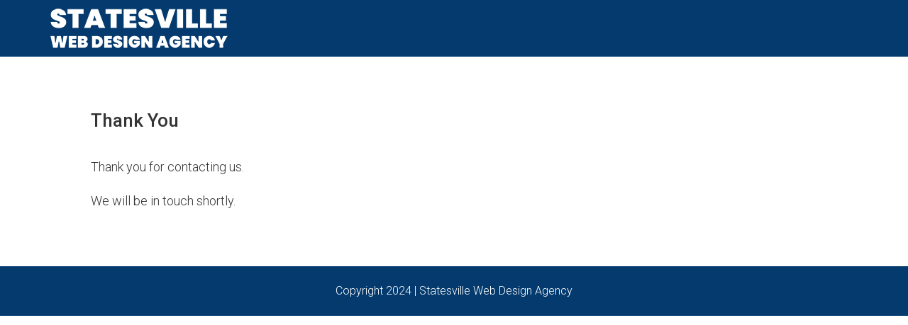

--- FILE ---
content_type: text/html; charset=UTF-8
request_url: https://www.statesvillewebdesignagency.com/lga/thank-you/
body_size: 11570
content:
<!DOCTYPE html>
<html lang="en-US">
<head>
	<meta charset="UTF-8" />
<meta http-equiv="X-UA-Compatible" content="IE=edge">
	<link rel="pingback" href="https://www.statesvillewebdesignagency.com/xmlrpc.php" />

	<script type="text/javascript">
		document.documentElement.className = 'js';
	</script>
	
	<meta name='robots' content='index, follow, max-image-preview:large, max-snippet:-1, max-video-preview:-1' />

<!-- Google Tag Manager by PYS -->
    <script data-cfasync="false" data-pagespeed-no-defer>
	    window.dataLayerPYS = window.dataLayerPYS || [];
	</script>
<!-- End Google Tag Manager by PYS -->
	<title>Thank You - Statesville Website Design and Digital Marketing Agency</title>
	<link rel="canonical" href="https://www.statesvillewebdesignagency.com/lga/thank-you/" />
	<meta property="og:locale" content="en_US" />
	<meta property="og:type" content="article" />
	<meta property="og:title" content="Thank You - Statesville Website Design and Digital Marketing Agency" />
	<meta property="og:url" content="https://www.statesvillewebdesignagency.com/lga/thank-you/" />
	<meta property="og:site_name" content="Statesville Website Design and Digital Marketing Agency" />
	<meta property="article:modified_time" content="2024-03-12T20:58:29+00:00" />
	<script type="application/ld+json" class="yoast-schema-graph">{"@context":"https://schema.org","@graph":[{"@type":"WebPage","@id":"https://www.statesvillewebdesignagency.com/lga/thank-you/","url":"https://www.statesvillewebdesignagency.com/lga/thank-you/","name":"Thank You - Statesville Website Design and Digital Marketing Agency","isPartOf":{"@id":"https://www.statesvillewebdesignagency.com/#website"},"datePublished":"2024-02-13T03:15:15+00:00","dateModified":"2024-03-12T20:58:29+00:00","breadcrumb":{"@id":"https://www.statesvillewebdesignagency.com/lga/thank-you/#breadcrumb"},"inLanguage":"en-US","potentialAction":[{"@type":"ReadAction","target":["https://www.statesvillewebdesignagency.com/lga/thank-you/"]}]},{"@type":"BreadcrumbList","@id":"https://www.statesvillewebdesignagency.com/lga/thank-you/#breadcrumb","itemListElement":[{"@type":"ListItem","position":1,"name":"Home","item":"https://www.statesvillewebdesignagency.com/"},{"@type":"ListItem","position":2,"name":"lga","item":"https://www.statesvillewebdesignagency.com/lga/"},{"@type":"ListItem","position":3,"name":"Thank You"}]},{"@type":"WebSite","@id":"https://www.statesvillewebdesignagency.com/#website","url":"https://www.statesvillewebdesignagency.com/","name":"Statesville Website Design and Digital Marketing Agency","description":"Your Website Can Be Live In 24 Hours","potentialAction":[{"@type":"SearchAction","target":{"@type":"EntryPoint","urlTemplate":"https://www.statesvillewebdesignagency.com/?s={search_term_string}"},"query-input":{"@type":"PropertyValueSpecification","valueRequired":true,"valueName":"search_term_string"}}],"inLanguage":"en-US"}]}</script>


<script type='application/javascript' id='pys-version-script'>console.log('PixelYourSite PRO version 11.2.2.2');</script>
<link rel='dns-prefetch' href='//www.googletagmanager.com' />
<link rel='dns-prefetch' href='//static.reviewmgr.com' />
<link rel='dns-prefetch' href='//fonts.googleapis.com' />
<link rel="alternate" type="application/rss+xml" title="Statesville Website Design and Digital Marketing Agency &raquo; Feed" href="https://www.statesvillewebdesignagency.com/feed/" />
<meta content="bright_divi_child_theme v.1.0" name="generator"/><link data-minify="1" rel='stylesheet' id='reviewstream-css' href='https://www.statesvillewebdesignagency.com/wp-content/cache/min/1/assets/reviewstream.css?ver=1732127348' type='text/css' media='all' />
<style id='wp-block-library-theme-inline-css' type='text/css'>
.wp-block-audio :where(figcaption){color:#555;font-size:13px;text-align:center}.is-dark-theme .wp-block-audio :where(figcaption){color:#ffffffa6}.wp-block-audio{margin:0 0 1em}.wp-block-code{border:1px solid #ccc;border-radius:4px;font-family:Menlo,Consolas,monaco,monospace;padding:.8em 1em}.wp-block-embed :where(figcaption){color:#555;font-size:13px;text-align:center}.is-dark-theme .wp-block-embed :where(figcaption){color:#ffffffa6}.wp-block-embed{margin:0 0 1em}.blocks-gallery-caption{color:#555;font-size:13px;text-align:center}.is-dark-theme .blocks-gallery-caption{color:#ffffffa6}:root :where(.wp-block-image figcaption){color:#555;font-size:13px;text-align:center}.is-dark-theme :root :where(.wp-block-image figcaption){color:#ffffffa6}.wp-block-image{margin:0 0 1em}.wp-block-pullquote{border-bottom:4px solid;border-top:4px solid;color:currentColor;margin-bottom:1.75em}.wp-block-pullquote cite,.wp-block-pullquote footer,.wp-block-pullquote__citation{color:currentColor;font-size:.8125em;font-style:normal;text-transform:uppercase}.wp-block-quote{border-left:.25em solid;margin:0 0 1.75em;padding-left:1em}.wp-block-quote cite,.wp-block-quote footer{color:currentColor;font-size:.8125em;font-style:normal;position:relative}.wp-block-quote:where(.has-text-align-right){border-left:none;border-right:.25em solid;padding-left:0;padding-right:1em}.wp-block-quote:where(.has-text-align-center){border:none;padding-left:0}.wp-block-quote.is-large,.wp-block-quote.is-style-large,.wp-block-quote:where(.is-style-plain){border:none}.wp-block-search .wp-block-search__label{font-weight:700}.wp-block-search__button{border:1px solid #ccc;padding:.375em .625em}:where(.wp-block-group.has-background){padding:1.25em 2.375em}.wp-block-separator.has-css-opacity{opacity:.4}.wp-block-separator{border:none;border-bottom:2px solid;margin-left:auto;margin-right:auto}.wp-block-separator.has-alpha-channel-opacity{opacity:1}.wp-block-separator:not(.is-style-wide):not(.is-style-dots){width:100px}.wp-block-separator.has-background:not(.is-style-dots){border-bottom:none;height:1px}.wp-block-separator.has-background:not(.is-style-wide):not(.is-style-dots){height:2px}.wp-block-table{margin:0 0 1em}.wp-block-table td,.wp-block-table th{word-break:normal}.wp-block-table :where(figcaption){color:#555;font-size:13px;text-align:center}.is-dark-theme .wp-block-table :where(figcaption){color:#ffffffa6}.wp-block-video :where(figcaption){color:#555;font-size:13px;text-align:center}.is-dark-theme .wp-block-video :where(figcaption){color:#ffffffa6}.wp-block-video{margin:0 0 1em}:root :where(.wp-block-template-part.has-background){margin-bottom:0;margin-top:0;padding:1.25em 2.375em}
</style>
<style id='global-styles-inline-css' type='text/css'>
:root{--wp--preset--aspect-ratio--square: 1;--wp--preset--aspect-ratio--4-3: 4/3;--wp--preset--aspect-ratio--3-4: 3/4;--wp--preset--aspect-ratio--3-2: 3/2;--wp--preset--aspect-ratio--2-3: 2/3;--wp--preset--aspect-ratio--16-9: 16/9;--wp--preset--aspect-ratio--9-16: 9/16;--wp--preset--color--black: #000000;--wp--preset--color--cyan-bluish-gray: #abb8c3;--wp--preset--color--white: #ffffff;--wp--preset--color--pale-pink: #f78da7;--wp--preset--color--vivid-red: #cf2e2e;--wp--preset--color--luminous-vivid-orange: #ff6900;--wp--preset--color--luminous-vivid-amber: #fcb900;--wp--preset--color--light-green-cyan: #7bdcb5;--wp--preset--color--vivid-green-cyan: #00d084;--wp--preset--color--pale-cyan-blue: #8ed1fc;--wp--preset--color--vivid-cyan-blue: #0693e3;--wp--preset--color--vivid-purple: #9b51e0;--wp--preset--gradient--vivid-cyan-blue-to-vivid-purple: linear-gradient(135deg,rgba(6,147,227,1) 0%,rgb(155,81,224) 100%);--wp--preset--gradient--light-green-cyan-to-vivid-green-cyan: linear-gradient(135deg,rgb(122,220,180) 0%,rgb(0,208,130) 100%);--wp--preset--gradient--luminous-vivid-amber-to-luminous-vivid-orange: linear-gradient(135deg,rgba(252,185,0,1) 0%,rgba(255,105,0,1) 100%);--wp--preset--gradient--luminous-vivid-orange-to-vivid-red: linear-gradient(135deg,rgba(255,105,0,1) 0%,rgb(207,46,46) 100%);--wp--preset--gradient--very-light-gray-to-cyan-bluish-gray: linear-gradient(135deg,rgb(238,238,238) 0%,rgb(169,184,195) 100%);--wp--preset--gradient--cool-to-warm-spectrum: linear-gradient(135deg,rgb(74,234,220) 0%,rgb(151,120,209) 20%,rgb(207,42,186) 40%,rgb(238,44,130) 60%,rgb(251,105,98) 80%,rgb(254,248,76) 100%);--wp--preset--gradient--blush-light-purple: linear-gradient(135deg,rgb(255,206,236) 0%,rgb(152,150,240) 100%);--wp--preset--gradient--blush-bordeaux: linear-gradient(135deg,rgb(254,205,165) 0%,rgb(254,45,45) 50%,rgb(107,0,62) 100%);--wp--preset--gradient--luminous-dusk: linear-gradient(135deg,rgb(255,203,112) 0%,rgb(199,81,192) 50%,rgb(65,88,208) 100%);--wp--preset--gradient--pale-ocean: linear-gradient(135deg,rgb(255,245,203) 0%,rgb(182,227,212) 50%,rgb(51,167,181) 100%);--wp--preset--gradient--electric-grass: linear-gradient(135deg,rgb(202,248,128) 0%,rgb(113,206,126) 100%);--wp--preset--gradient--midnight: linear-gradient(135deg,rgb(2,3,129) 0%,rgb(40,116,252) 100%);--wp--preset--font-size--small: 13px;--wp--preset--font-size--medium: 20px;--wp--preset--font-size--large: 36px;--wp--preset--font-size--x-large: 42px;--wp--preset--spacing--20: 0.44rem;--wp--preset--spacing--30: 0.67rem;--wp--preset--spacing--40: 1rem;--wp--preset--spacing--50: 1.5rem;--wp--preset--spacing--60: 2.25rem;--wp--preset--spacing--70: 3.38rem;--wp--preset--spacing--80: 5.06rem;--wp--preset--shadow--natural: 6px 6px 9px rgba(0, 0, 0, 0.2);--wp--preset--shadow--deep: 12px 12px 50px rgba(0, 0, 0, 0.4);--wp--preset--shadow--sharp: 6px 6px 0px rgba(0, 0, 0, 0.2);--wp--preset--shadow--outlined: 6px 6px 0px -3px rgba(255, 255, 255, 1), 6px 6px rgba(0, 0, 0, 1);--wp--preset--shadow--crisp: 6px 6px 0px rgba(0, 0, 0, 1);}:root { --wp--style--global--content-size: 823px;--wp--style--global--wide-size: 1080px; }:where(body) { margin: 0; }.wp-site-blocks > .alignleft { float: left; margin-right: 2em; }.wp-site-blocks > .alignright { float: right; margin-left: 2em; }.wp-site-blocks > .aligncenter { justify-content: center; margin-left: auto; margin-right: auto; }:where(.is-layout-flex){gap: 0.5em;}:where(.is-layout-grid){gap: 0.5em;}.is-layout-flow > .alignleft{float: left;margin-inline-start: 0;margin-inline-end: 2em;}.is-layout-flow > .alignright{float: right;margin-inline-start: 2em;margin-inline-end: 0;}.is-layout-flow > .aligncenter{margin-left: auto !important;margin-right: auto !important;}.is-layout-constrained > .alignleft{float: left;margin-inline-start: 0;margin-inline-end: 2em;}.is-layout-constrained > .alignright{float: right;margin-inline-start: 2em;margin-inline-end: 0;}.is-layout-constrained > .aligncenter{margin-left: auto !important;margin-right: auto !important;}.is-layout-constrained > :where(:not(.alignleft):not(.alignright):not(.alignfull)){max-width: var(--wp--style--global--content-size);margin-left: auto !important;margin-right: auto !important;}.is-layout-constrained > .alignwide{max-width: var(--wp--style--global--wide-size);}body .is-layout-flex{display: flex;}.is-layout-flex{flex-wrap: wrap;align-items: center;}.is-layout-flex > :is(*, div){margin: 0;}body .is-layout-grid{display: grid;}.is-layout-grid > :is(*, div){margin: 0;}body{padding-top: 0px;padding-right: 0px;padding-bottom: 0px;padding-left: 0px;}:root :where(.wp-element-button, .wp-block-button__link){background-color: #32373c;border-width: 0;color: #fff;font-family: inherit;font-size: inherit;line-height: inherit;padding: calc(0.667em + 2px) calc(1.333em + 2px);text-decoration: none;}.has-black-color{color: var(--wp--preset--color--black) !important;}.has-cyan-bluish-gray-color{color: var(--wp--preset--color--cyan-bluish-gray) !important;}.has-white-color{color: var(--wp--preset--color--white) !important;}.has-pale-pink-color{color: var(--wp--preset--color--pale-pink) !important;}.has-vivid-red-color{color: var(--wp--preset--color--vivid-red) !important;}.has-luminous-vivid-orange-color{color: var(--wp--preset--color--luminous-vivid-orange) !important;}.has-luminous-vivid-amber-color{color: var(--wp--preset--color--luminous-vivid-amber) !important;}.has-light-green-cyan-color{color: var(--wp--preset--color--light-green-cyan) !important;}.has-vivid-green-cyan-color{color: var(--wp--preset--color--vivid-green-cyan) !important;}.has-pale-cyan-blue-color{color: var(--wp--preset--color--pale-cyan-blue) !important;}.has-vivid-cyan-blue-color{color: var(--wp--preset--color--vivid-cyan-blue) !important;}.has-vivid-purple-color{color: var(--wp--preset--color--vivid-purple) !important;}.has-black-background-color{background-color: var(--wp--preset--color--black) !important;}.has-cyan-bluish-gray-background-color{background-color: var(--wp--preset--color--cyan-bluish-gray) !important;}.has-white-background-color{background-color: var(--wp--preset--color--white) !important;}.has-pale-pink-background-color{background-color: var(--wp--preset--color--pale-pink) !important;}.has-vivid-red-background-color{background-color: var(--wp--preset--color--vivid-red) !important;}.has-luminous-vivid-orange-background-color{background-color: var(--wp--preset--color--luminous-vivid-orange) !important;}.has-luminous-vivid-amber-background-color{background-color: var(--wp--preset--color--luminous-vivid-amber) !important;}.has-light-green-cyan-background-color{background-color: var(--wp--preset--color--light-green-cyan) !important;}.has-vivid-green-cyan-background-color{background-color: var(--wp--preset--color--vivid-green-cyan) !important;}.has-pale-cyan-blue-background-color{background-color: var(--wp--preset--color--pale-cyan-blue) !important;}.has-vivid-cyan-blue-background-color{background-color: var(--wp--preset--color--vivid-cyan-blue) !important;}.has-vivid-purple-background-color{background-color: var(--wp--preset--color--vivid-purple) !important;}.has-black-border-color{border-color: var(--wp--preset--color--black) !important;}.has-cyan-bluish-gray-border-color{border-color: var(--wp--preset--color--cyan-bluish-gray) !important;}.has-white-border-color{border-color: var(--wp--preset--color--white) !important;}.has-pale-pink-border-color{border-color: var(--wp--preset--color--pale-pink) !important;}.has-vivid-red-border-color{border-color: var(--wp--preset--color--vivid-red) !important;}.has-luminous-vivid-orange-border-color{border-color: var(--wp--preset--color--luminous-vivid-orange) !important;}.has-luminous-vivid-amber-border-color{border-color: var(--wp--preset--color--luminous-vivid-amber) !important;}.has-light-green-cyan-border-color{border-color: var(--wp--preset--color--light-green-cyan) !important;}.has-vivid-green-cyan-border-color{border-color: var(--wp--preset--color--vivid-green-cyan) !important;}.has-pale-cyan-blue-border-color{border-color: var(--wp--preset--color--pale-cyan-blue) !important;}.has-vivid-cyan-blue-border-color{border-color: var(--wp--preset--color--vivid-cyan-blue) !important;}.has-vivid-purple-border-color{border-color: var(--wp--preset--color--vivid-purple) !important;}.has-vivid-cyan-blue-to-vivid-purple-gradient-background{background: var(--wp--preset--gradient--vivid-cyan-blue-to-vivid-purple) !important;}.has-light-green-cyan-to-vivid-green-cyan-gradient-background{background: var(--wp--preset--gradient--light-green-cyan-to-vivid-green-cyan) !important;}.has-luminous-vivid-amber-to-luminous-vivid-orange-gradient-background{background: var(--wp--preset--gradient--luminous-vivid-amber-to-luminous-vivid-orange) !important;}.has-luminous-vivid-orange-to-vivid-red-gradient-background{background: var(--wp--preset--gradient--luminous-vivid-orange-to-vivid-red) !important;}.has-very-light-gray-to-cyan-bluish-gray-gradient-background{background: var(--wp--preset--gradient--very-light-gray-to-cyan-bluish-gray) !important;}.has-cool-to-warm-spectrum-gradient-background{background: var(--wp--preset--gradient--cool-to-warm-spectrum) !important;}.has-blush-light-purple-gradient-background{background: var(--wp--preset--gradient--blush-light-purple) !important;}.has-blush-bordeaux-gradient-background{background: var(--wp--preset--gradient--blush-bordeaux) !important;}.has-luminous-dusk-gradient-background{background: var(--wp--preset--gradient--luminous-dusk) !important;}.has-pale-ocean-gradient-background{background: var(--wp--preset--gradient--pale-ocean) !important;}.has-electric-grass-gradient-background{background: var(--wp--preset--gradient--electric-grass) !important;}.has-midnight-gradient-background{background: var(--wp--preset--gradient--midnight) !important;}.has-small-font-size{font-size: var(--wp--preset--font-size--small) !important;}.has-medium-font-size{font-size: var(--wp--preset--font-size--medium) !important;}.has-large-font-size{font-size: var(--wp--preset--font-size--large) !important;}.has-x-large-font-size{font-size: var(--wp--preset--font-size--x-large) !important;}
:where(.wp-block-post-template.is-layout-flex){gap: 1.25em;}:where(.wp-block-post-template.is-layout-grid){gap: 1.25em;}
:where(.wp-block-columns.is-layout-flex){gap: 2em;}:where(.wp-block-columns.is-layout-grid){gap: 2em;}
:root :where(.wp-block-pullquote){font-size: 1.5em;line-height: 1.6;}
</style>
<link data-minify="1" rel='stylesheet' id='collapscore-css-css' href='https://www.statesvillewebdesignagency.com/wp-content/cache/min/1/wp-content/plugins/jquery-collapse-o-matic/css/core_style.css?ver=1732127349' type='text/css' media='all' />
<link data-minify="1" rel='stylesheet' id='collapseomatic-css-css' href='https://www.statesvillewebdesignagency.com/wp-content/cache/min/1/wp-content/plugins/jquery-collapse-o-matic/css/light_style.css?ver=1732127349' type='text/css' media='all' />
<link rel='stylesheet' id='gravitydivi-forms-customizer-module-styles-css' href='https://www.statesvillewebdesignagency.com/wp-content/plugins/gravity-divi-ultimate/styles/style.min.css?ver=3.0.6' type='text/css' media='all' />
<link rel='stylesheet' id='supreme-modules-pro-for-divi-styles-css' href='https://www.statesvillewebdesignagency.com/wp-content/plugins/supreme-modules-pro-for-divi/styles/style.min.css?ver=4.8.57' type='text/css' media='all' />
<link rel='stylesheet' id='et-builder-googlefonts-cached-css' href='https://fonts.googleapis.com/css?family=Roboto:100,100italic,300,300italic,regular,italic,500,500italic,700,700italic,900,900italic|Lato:100,100italic,300,300italic,regular,italic,700,700italic,900,900italic&#038;subset=latin,latin-ext&#038;display=swap' type='text/css' media='all' />
<link data-minify="1" rel='stylesheet' id='magnific-popup-css' href='https://www.statesvillewebdesignagency.com/wp-content/cache/min/1/wp-content/themes/Divi/includes/builder/feature/dynamic-assets/assets/css/magnific_popup.css?ver=1732127349' type='text/css' media='all' />
<link data-minify="1" rel='stylesheet' id='dsm-swiper-css' href='https://www.statesvillewebdesignagency.com/wp-content/cache/min/1/wp-content/plugins/supreme-modules-pro-for-divi/public/css/swiper.css?ver=1732127349' type='text/css' media='all' />
<link data-minify="1" rel='stylesheet' id='dsm-popup-css' href='https://www.statesvillewebdesignagency.com/wp-content/cache/min/1/wp-content/plugins/supreme-modules-pro-for-divi/public/css/popup.css?ver=1732127349' type='text/css' media='all' />
<link data-minify="1" rel='stylesheet' id='dsm-animate-css' href='https://www.statesvillewebdesignagency.com/wp-content/cache/min/1/wp-content/plugins/supreme-modules-pro-for-divi/public/css/animate.css?ver=1732127349' type='text/css' media='all' />
<link data-minify="1" rel='stylesheet' id='dsm-readmore-css' href='https://www.statesvillewebdesignagency.com/wp-content/cache/min/1/wp-content/plugins/supreme-modules-pro-for-divi/public/css/readmore.css?ver=1732127349' type='text/css' media='all' />
<link data-minify="1" rel='stylesheet' id='divi-style-parent-css' href='https://www.statesvillewebdesignagency.com/wp-content/cache/min/1/wp-content/themes/Divi/style-static.min.css?ver=1732127349' type='text/css' media='all' />
<link data-minify="1" rel='stylesheet' id='divi-style-css' href='https://www.statesvillewebdesignagency.com/wp-content/cache/min/1/wp-content/themes/bright_divi_child_theme/style.css?ver=1732127349' type='text/css' media='all' />
<script type="text/javascript" src="https://www.statesvillewebdesignagency.com/wp-includes/js/jquery/jquery.min.js?ver=3.7.1" id="jquery-core-js" defer></script>
<script type="text/javascript" src="https://www.statesvillewebdesignagency.com/wp-includes/js/jquery/jquery-migrate.min.js?ver=3.4.1" id="jquery-migrate-js" defer></script>
<script type="text/javascript" src="https://www.statesvillewebdesignagency.com/wp-content/plugins/pixelyoursite-pro/dist/scripts/js.cookie-2.1.3.min.js?ver=2.1.3" id="js-cookie-pys-js" defer></script>
<script type="text/javascript" src="https://www.statesvillewebdesignagency.com/wp-content/plugins/pixelyoursite-pro/dist/scripts/jquery.bind-first-0.2.3.min.js" id="jquery-bind-first-js" defer></script>
<script type="text/javascript" src="https://www.statesvillewebdesignagency.com/wp-content/plugins/pixelyoursite-pro/dist/scripts/tld.min.js?ver=2.3.1" id="js-tld-js" defer></script>
<script type="text/javascript" id="pys-js-extra">
/* <![CDATA[ */
var pysOptions = {"staticEvents":{"facebook":{"init_event":[{"delay":0,"type":"static","ajaxFire":false,"name":"PageView","eventID":"cf3483c0-59df-45f0-a765-30921c9affdc","pixelIds":["836325511888200"],"params":{"page_title":"Thank You","post_type":"page","post_id":8311,"plugin":"PixelYourSite","event_url":"www.statesvillewebdesignagency.com\/lga\/thank-you\/","user_role":"guest"},"e_id":"init_event","ids":[],"hasTimeWindow":false,"timeWindow":0,"woo_order":"","edd_order":""}]}},"dynamicEvents":[],"triggerEvents":{"8821":{"facebook":{"delay":"","type":"trigger","custom_event_post_id":8821,"name":"Lead","eventID":"ba84a694-8bd3-4645-b0cb-346a779a15fe","pixelIds":["836325511888200"],"params":{"page_title":"Thank You","post_type":"page","post_id":8311,"plugin":"PixelYourSite","event_url":"www.statesvillewebdesignagency.com\/lga\/thank-you\/","user_role":"guest"},"e_id":"custom_event","ids":[],"hasTimeWindow":false,"timeWindow":0,"woo_order":"","edd_order":""},"ga":{"delay":"","type":"trigger","custom_event_post_id":8821,"trackingIds":["G-19MEYEFY8N"],"name":"generate_lead","eventID":"ba84a694-8bd3-4645-b0cb-346a779a15fe","params":{"page_title":"Thank You","post_type":"page","post_id":8311,"plugin":"PixelYourSite","event_url":"www.statesvillewebdesignagency.com\/lga\/thank-you\/","user_role":"guest"},"e_id":"custom_event","ids":[],"hasTimeWindow":false,"timeWindow":0,"woo_order":"","edd_order":""}}},"triggerEventTypes":{"gravity":{"8821":[{"disabled_form_action":false,"forms":["15","17"]}]}},"facebook":{"pixelIds":["836325511888200"],"advancedMatchingEnabled":false,"advancedMatching":[],"removeMetadata":false,"wooVariableAsSimple":false,"serverApiEnabled":true,"wooCRSendFromServer":false,"send_external_id":true,"enabled_medical":false,"do_not_track_medical_param":["event_url","post_title","page_title","landing_page","content_name","categories","category_name","tags"],"meta_ldu":false},"ga":{"trackingIds":["G-19MEYEFY8N"],"retargetingLogic":"ecomm","crossDomainEnabled":false,"crossDomainAcceptIncoming":false,"crossDomainDomains":[],"wooVariableAsSimple":true,"isDebugEnabled":[false],"serverContainerUrls":{"G-19MEYEFY8N":{"enable_server_container":"","server_container_url":"","transport_url":""}},"additionalConfig":{"G-19MEYEFY8N":{"first_party_collection":true}},"disableAdvertisingFeatures":null,"disableAdvertisingPersonalization":false,"url_passthrough":true,"url_passthrough_filter":true,"custom_page_view_event":false},"debug":"","siteUrl":"https:\/\/www.statesvillewebdesignagency.com","ajaxUrl":"https:\/\/www.statesvillewebdesignagency.com\/wp-admin\/admin-ajax.php","ajax_event":"03d126c2e9","trackUTMs":"1","trackTrafficSource":"1","user_id":"0","enable_lading_page_param":"1","cookie_duration":"7","enable_event_day_param":"1","enable_event_month_param":"1","enable_event_time_param":"1","enable_remove_target_url_param":"1","enable_remove_download_url_param":"1","visit_data_model":"first_visit","last_visit_duration":"60","enable_auto_save_advance_matching":"1","enable_success_send_form":"","enable_automatic_events":"","enable_event_video":"1","ajaxForServerEvent":"1","ajaxForServerStaticEvent":"1","send_external_id":"1","external_id_expire":"180","track_cookie_for_subdomains":"1","google_consent_mode":"1","data_persistency":"keep_data","advance_matching_form":{"enable_advance_matching_forms":true,"advance_matching_fn_names":["","first_name","first-name","first name","name"],"advance_matching_ln_names":["","last_name","last-name","last name"],"advance_matching_tel_names":["","phone","tel"],"advance_matching_em_names":[]},"advance_matching_url":{"enable_advance_matching_url":true,"advance_matching_fn_names":[],"advance_matching_ln_names":[],"advance_matching_tel_names":[],"advance_matching_em_names":[]},"track_dynamic_fields":[],"gdpr":{"ajax_enabled":false,"all_disabled_by_api":false,"facebook_disabled_by_api":false,"tiktok_disabled_by_api":false,"analytics_disabled_by_api":false,"google_ads_disabled_by_api":false,"pinterest_disabled_by_api":false,"bing_disabled_by_api":false,"externalID_disabled_by_api":false,"facebook_prior_consent_enabled":true,"tiktok_prior_consent_enabled":true,"analytics_prior_consent_enabled":true,"google_ads_prior_consent_enabled":true,"pinterest_prior_consent_enabled":true,"bing_prior_consent_enabled":true,"cookiebot_integration_enabled":false,"cookiebot_facebook_consent_category":"marketing","cookiebot_tiktok_consent_category":"marketing","cookiebot_analytics_consent_category":"statistics","cookiebot_google_ads_consent_category":"marketing","cookiebot_pinterest_consent_category":"marketing","cookiebot_bing_consent_category":"marketing","cookie_notice_integration_enabled":false,"cookie_law_info_integration_enabled":false,"real_cookie_banner_integration_enabled":false,"consent_magic_integration_enabled":false,"analytics_storage":{"enabled":true,"value":"granted","filter":false},"ad_storage":{"enabled":true,"value":"granted","filter":false},"ad_user_data":{"enabled":true,"value":"granted","filter":false},"ad_personalization":{"enabled":true,"value":"granted","filter":false}},"cookie":{"disabled_all_cookie":false,"disabled_start_session_cookie":false,"disabled_advanced_form_data_cookie":false,"disabled_landing_page_cookie":false,"disabled_first_visit_cookie":false,"disabled_trafficsource_cookie":false,"disabled_utmTerms_cookie":false,"disabled_utmId_cookie":false},"tracking_analytics":{"TrafficSource":"direct","TrafficLanding":"https:\/\/www.statesvillewebdesignagency.com\/lga\/thank-you\/","TrafficUtms":[],"TrafficUtmsId":[],"userDataEnable":true,"userData":{"emails":[],"phones":[],"addresses":[]},"use_encoding_provided_data":true,"use_multiple_provided_data":true},"GATags":{"ga_datalayer_type":"default","ga_datalayer_name":"dataLayerPYS"},"automatic":{"enable_youtube":true,"enable_vimeo":true,"enable_video":true},"woo":{"enabled":false},"edd":{"enabled":false},"cache_bypass":"1769023465"};
/* ]]> */
</script>
<script data-minify="1" type="text/javascript" src="https://www.statesvillewebdesignagency.com/wp-content/cache/min/1/wp-content/plugins/pixelyoursite-pro/dist/scripts/public.js?ver=1732127349" id="pys-js" defer></script>

<!-- Google tag (gtag.js) snippet added by Site Kit -->

<!-- Google Analytics snippet added by Site Kit -->
<script type="text/javascript" src="https://www.googletagmanager.com/gtag/js?id=G-B8FGPT2X9N&l=dataLayerPYS" id="google_gtagjs-js" async></script>
<script type="text/javascript" id="google_gtagjs-js-after">
/* <![CDATA[ */
window.dataLayerPYS = window.dataLayerPYS || [];function gtag(){dataLayerPYS.push(arguments);}
gtag("set","linker",{"domains":["www.statesvillewebdesignagency.com"]});
gtag("js", new Date());
gtag("set", "developer_id.dZTNiMT", true);
gtag("config", "G-B8FGPT2X9N");
/* ]]> */
</script>

<!-- End Google tag (gtag.js) snippet added by Site Kit -->
<link rel="https://api.w.org/" href="https://www.statesvillewebdesignagency.com/wp-json/" /><link rel="alternate" title="JSON" type="application/json" href="https://www.statesvillewebdesignagency.com/wp-json/wp/v2/pages/8311" /><link rel="EditURI" type="application/rsd+xml" title="RSD" href="https://www.statesvillewebdesignagency.com/xmlrpc.php?rsd" />
<link rel='shortlink' href='https://www.statesvillewebdesignagency.com/?p=8311' />
<link rel="alternate" title="oEmbed (JSON)" type="application/json+oembed" href="https://www.statesvillewebdesignagency.com/wp-json/oembed/1.0/embed?url=https%3A%2F%2Fwww.statesvillewebdesignagency.com%2Flga%2Fthank-you%2F" />
<link rel="alternate" title="oEmbed (XML)" type="text/xml+oembed" href="https://www.statesvillewebdesignagency.com/wp-json/oembed/1.0/embed?url=https%3A%2F%2Fwww.statesvillewebdesignagency.com%2Flga%2Fthank-you%2F&#038;format=xml" />
<meta name="generator" content="Site Kit by Google 1.147.0" /><meta name="viewport" content="width=device-width, initial-scale=1.0, maximum-scale=1.0, user-scalable=0" /><!-- Font-awesome -->

<script src="https://kit.fontawesome.com/3694d2589f.js" crossorigin="anonymous" defer></script>
<link data-minify="1" rel="stylesheet" href="https://www.statesvillewebdesignagency.com/wp-content/cache/min/1/ajax/libs/font-awesome/6.1.0/css/all.min.css?ver=1732127349">



<link data-minify="1" rel="stylesheet" href="https://www.statesvillewebdesignagency.com/wp-content/cache/min/1/releases/v5.0.13/css/all.css?ver=1732127349" crossorigin="anonymous">

<script>window.addEventListener('DOMContentLoaded', function() {
//Image grid

jQuery(document).ready(function(){
    jQuery(".image_grid_1").hover(function(){
        jQuery(".main_bg_imagegrid").toggleClass("image_grid_1_hover");
    });
});

	
jQuery(document).ready(function(){
    jQuery(".image_grid_2").hover(function(){
        jQuery(".main_bg_imagegrid").toggleClass("image_grid_2_hover");
    });
});
	
jQuery(document).ready(function(){
    jQuery(".image_grid_3").hover(function(){
        jQuery(".main_bg_imagegrid").toggleClass("image_grid_3_hover");
    });
});	
	
jQuery(document).ready(function(){
    jQuery(".image_grid_4").hover(function(){
        jQuery(".main_bg_imagegrid").toggleClass("image_grid_4_hover");
    });
});	
	
jQuery(document).ready(function(){
    jQuery(".image_grid_5").hover(function(){
        jQuery(".main_bg_imagegrid").toggleClass("image_grid_5_hover");
    });
});	
	
jQuery(document).ready(function(){
    jQuery(".image_grid_6").hover(function(){
        jQuery(".main_bg_imagegrid").toggleClass("image_grid_6_hover");
    });
});	
	
jQuery(document).ready(function(){
    jQuery(".image_grid_1").hover(function(){
        jQuery(".button_1_image_grid").toggleClass("button_image_grid_hover");
    });
});	
	
jQuery(document).ready(function(){
    jQuery(".image_grid_2").hover(function(){
        jQuery(".button_2_image_grid").toggleClass("button_image_grid_hover");
    });
});
	
jQuery(document).ready(function(){
    jQuery(".image_grid_3").hover(function(){
        jQuery(".button_3_image_grid").toggleClass("button_image_grid_hover");
    });
});	
	
jQuery(document).ready(function(){
    jQuery(".image_grid_4").hover(function(){
        jQuery(".button_4_image_grid").toggleClass("button_image_grid_hover");
    });
});	
	
jQuery(document).ready(function(){
    jQuery(".image_grid_5").hover(function(){
        jQuery(".button_5_image_grid").toggleClass("button_image_grid_hover");
    });
});	
	
jQuery(document).ready(function(){
    jQuery(".image_grid_6").hover(function(){
        jQuery(".button_6_image_grid").toggleClass("button_image_grid_hover");
    });
});	

// Sliding contact info	
	
jQuery(document).ready(function(){
    jQuery(".sliding_button_cta").click(function(){
        jQuery(".sliding_cta_bright").toggleClass("show_form");
    });
});
	
	
jQuery(document).ready(function(){
    jQuery(".close_icon").click(function(){
        jQuery(".sliding_cta_bright").removeClass("show_form");
    });
});	

// Extended lines on hover	
	
jQuery(document).ready(function(){
    jQuery(".extend_line_column_1").hover(function(){
        jQuery(".extend_line_1").toggleClass("extend_line_active");
    });
});
	
jQuery(document).ready(function(){
    jQuery(".extend_line_column_2").hover(function(){
        jQuery(".extend_line_2").toggleClass("extend_line_active");
    });
});
	
jQuery(document).ready(function(){
    jQuery(".extend_line_column_3").hover(function(){
        jQuery(".extend_line_3").toggleClass("extend_line_active");
    });
});

jQuery(document).ready(function(){
    jQuery(".extend_line_column_4").hover(function(){
        jQuery(".extend_line_4").toggleClass("extend_line_active");
    });
});

jQuery(document).ready(function(){
    jQuery(".extend_line_column_5").hover(function(){
        jQuery(".extend_line_5").toggleClass("extend_line_active");
    });
});

jQuery(document).ready(function(){
    jQuery(".extend_line_column_6").hover(function(){
        jQuery(".extend_line_6").toggleClass("extend_line_active");
    });
});


// Slide in and out text on BG image	
 
jQuery(document).ready(function(){
    jQuery(".slide_in_out_button_1").click(function(){
        jQuery(".slide_out_project_1").toggleClass("slide_in_text_image");
    });
});

jQuery(document).ready(function(){
    jQuery(".slide_in_out_button_2").click(function(){
        jQuery(".slide_out_project_2").toggleClass("slide_in_text_image");
    });
});

jQuery(document).ready(function(){
    jQuery(".slide_in_out_button_3").click(function(){
        jQuery(".slide_out_project_3").toggleClass("slide_in_text_image");
    });
});
});</script>
<meta name="google-site-verification" content="kbmT7DrWQ5LAbyn5cxxDLVx3c4SQAneWNYy8mWT-rFk">
<meta name="google-site-verification" content="kbmT7DrWQ5LAbyn5cxxDLVx3c4SQAneWNYy8mWT-rFk">

<meta name="nitro-verify" content="nitro-621ee6bc2ca0042722b4d53dd9b0bba747734b1ea0e25">

<style id="et-critical-inline-css">body,.et_pb_column_1_2 .et_quote_content blockquote cite,.et_pb_column_1_2 .et_link_content a.et_link_main_url,.et_pb_column_1_3 .et_quote_content blockquote cite,.et_pb_column_3_8 .et_quote_content blockquote cite,.et_pb_column_1_4 .et_quote_content blockquote cite,.et_pb_blog_grid .et_quote_content blockquote cite,.et_pb_column_1_3 .et_link_content a.et_link_main_url,.et_pb_column_3_8 .et_link_content a.et_link_main_url,.et_pb_column_1_4 .et_link_content a.et_link_main_url,.et_pb_blog_grid .et_link_content a.et_link_main_url,body .et_pb_bg_layout_light .et_pb_post p,body .et_pb_bg_layout_dark .et_pb_post p{font-size:18px}.et_pb_slide_content,.et_pb_best_value{font-size:20px}body{color:#343434}h1,h2,h3,h4,h5,h6{color:#343434}#et_search_icon:hover,.mobile_menu_bar:before,.mobile_menu_bar:after,.et_toggle_slide_menu:after,.et-social-icon a:hover,.et_pb_sum,.et_pb_pricing li a,.et_pb_pricing_table_button,.et_overlay:before,.entry-summary p.price ins,.et_pb_member_social_links a:hover,.et_pb_widget li a:hover,.et_pb_filterable_portfolio .et_pb_portfolio_filters li a.active,.et_pb_filterable_portfolio .et_pb_portofolio_pagination ul li a.active,.et_pb_gallery .et_pb_gallery_pagination ul li a.active,.wp-pagenavi span.current,.wp-pagenavi a:hover,.nav-single a,.tagged_as a,.posted_in a{color:#fab814}.et_pb_contact_submit,.et_password_protected_form .et_submit_button,.et_pb_bg_layout_light .et_pb_newsletter_button,.comment-reply-link,.form-submit .et_pb_button,.et_pb_bg_layout_light .et_pb_promo_button,.et_pb_bg_layout_light .et_pb_more_button,.et_pb_contact p input[type="checkbox"]:checked+label i:before,.et_pb_bg_layout_light.et_pb_module.et_pb_button{color:#fab814}.footer-widget h4{color:#fab814}.et-search-form,.nav li ul,.et_mobile_menu,.footer-widget li:before,.et_pb_pricing li:before,blockquote{border-color:#fab814}.et_pb_counter_amount,.et_pb_featured_table .et_pb_pricing_heading,.et_quote_content,.et_link_content,.et_audio_content,.et_pb_post_slider.et_pb_bg_layout_dark,.et_slide_in_menu_container,.et_pb_contact p input[type="radio"]:checked+label i:before{background-color:#fab814}.container,.et_pb_row,.et_pb_slider .et_pb_container,.et_pb_fullwidth_section .et_pb_title_container,.et_pb_fullwidth_section .et_pb_title_featured_container,.et_pb_fullwidth_header:not(.et_pb_fullscreen) .et_pb_fullwidth_header_container{max-width:1240px}.et_boxed_layout #page-container,.et_boxed_layout.et_non_fixed_nav.et_transparent_nav #page-container #top-header,.et_boxed_layout.et_non_fixed_nav.et_transparent_nav #page-container #main-header,.et_fixed_nav.et_boxed_layout #page-container #top-header,.et_fixed_nav.et_boxed_layout #page-container #main-header,.et_boxed_layout #page-container .container,.et_boxed_layout #page-container .et_pb_row{max-width:1400px}a{color:#fab814}#main-header,#main-header .nav li ul,.et-search-form,#main-header .et_mobile_menu{background-color:#003b69}.et_secondary_nav_enabled #page-container #top-header{background-color:#fab814!important}#et-secondary-nav li ul{background-color:#fab814}.et_header_style_centered .mobile_nav .select_page,.et_header_style_split .mobile_nav .select_page,.et_nav_text_color_light #top-menu>li>a,.et_nav_text_color_dark #top-menu>li>a,#top-menu a,.et_mobile_menu li a,.et_nav_text_color_light .et_mobile_menu li a,.et_nav_text_color_dark .et_mobile_menu li a,#et_search_icon:before,.et_search_form_container input,span.et_close_search_field:after,#et-top-navigation .et-cart-info{color:#ffffff}.et_search_form_container input::-moz-placeholder{color:#ffffff}.et_search_form_container input::-webkit-input-placeholder{color:#ffffff}.et_search_form_container input:-ms-input-placeholder{color:#ffffff}#top-menu li a{font-size:16px}body.et_vertical_nav .container.et_search_form_container .et-search-form input{font-size:16px!important}#top-menu li a,.et_search_form_container input{font-weight:normal;font-style:normal;text-transform:uppercase;text-decoration:none}.et_search_form_container input::-moz-placeholder{font-weight:normal;font-style:normal;text-transform:uppercase;text-decoration:none}.et_search_form_container input::-webkit-input-placeholder{font-weight:normal;font-style:normal;text-transform:uppercase;text-decoration:none}.et_search_form_container input:-ms-input-placeholder{font-weight:normal;font-style:normal;text-transform:uppercase;text-decoration:none}#top-menu li.current-menu-ancestor>a,#top-menu li.current-menu-item>a,#top-menu li.current_page_item>a{color:#fab814}#main-footer .footer-widget h4,#main-footer .widget_block h1,#main-footer .widget_block h2,#main-footer .widget_block h3,#main-footer .widget_block h4,#main-footer .widget_block h5,#main-footer .widget_block h6{color:#fab814}.footer-widget li:before{border-color:#fab814}.footer-widget .et_pb_widget div,.footer-widget .et_pb_widget ul,.footer-widget .et_pb_widget ol,.footer-widget .et_pb_widget label{line-height:1.7em}#footer-widgets .footer-widget li:before{top:12.3px}#et-footer-nav .bottom-nav li.current-menu-item a{color:#fab814}#footer-bottom{background-color:#000000}#footer-info,#footer-info a{color:#ffffff}body .et_pb_button{}body.et_pb_button_helper_class .et_pb_button,body.et_pb_button_helper_class .et_pb_module.et_pb_button{color:#ffffff}body .et_pb_bg_layout_light.et_pb_button:hover,body .et_pb_bg_layout_light .et_pb_button:hover,body .et_pb_button:hover{color:#ffffff!important;border-radius:0px}@media only screen and (min-width:981px){#logo{max-height:100%}.et_pb_svg_logo #logo{height:100%}.et_header_style_centered.et_hide_primary_logo #main-header:not(.et-fixed-header) .logo_container,.et_header_style_centered.et_hide_fixed_logo #main-header.et-fixed-header .logo_container{height:11.88px}.et-fixed-header #top-menu a,.et-fixed-header #et_search_icon:before,.et-fixed-header #et_top_search .et-search-form input,.et-fixed-header .et_search_form_container input,.et-fixed-header .et_close_search_field:after,.et-fixed-header #et-top-navigation .et-cart-info{color:#ffffff!important}.et-fixed-header .et_search_form_container input::-moz-placeholder{color:#ffffff!important}.et-fixed-header .et_search_form_container input::-webkit-input-placeholder{color:#ffffff!important}.et-fixed-header .et_search_form_container input:-ms-input-placeholder{color:#ffffff!important}.et-fixed-header #top-menu li.current-menu-ancestor>a,.et-fixed-header #top-menu li.current-menu-item>a,.et-fixed-header #top-menu li.current_page_item>a{color:#fab814!important}}@media only screen and (min-width:1550px){.et_pb_row{padding:31px 0}.et_pb_section{padding:62px 0}.single.et_pb_pagebuilder_layout.et_full_width_page .et_post_meta_wrapper{padding-top:93px}.et_pb_fullwidth_section{padding:0}}@media only screen and (max-width:980px){#main-header,#main-header .nav li ul,.et-search-form,#main-header .et_mobile_menu{background-color:rgba(0,59,105,0.75)}}	body,input,textarea,select{font-family:'Roboto',Helvetica,Arial,Lucida,sans-serif}</style>
<link rel="stylesheet" id="et-core-unified-8311-cached-inline-styles" href="https://www.statesvillewebdesignagency.com/wp-content/et-cache/8311/et-core-unified-8311.min.css?ver=1741009080" /><link rel="preload" as="style" id="et-core-unified-tb-8023-tb-8070-deferred-8311-cached-inline-styles" href="https://www.statesvillewebdesignagency.com/wp-content/et-cache/8311/et-core-unified-tb-8023-tb-8070-deferred-8311.min.css?ver=1741009080" onload="this.onload=null;this.rel='stylesheet';" /><noscript><style id="rocket-lazyload-nojs-css">.rll-youtube-player, [data-lazy-src]{display:none !important;}</style></noscript></head>
<body class="page-template-default page page-id-8311 page-child parent-pageid-8018 et-tb-has-template et-tb-has-header et-tb-has-footer et_pb_button_helper_class et_cover_background et_pb_gutter et_pb_gutters3 et_pb_pagebuilder_layout et_no_sidebar et_divi_theme et-db">
	<div id="page-container">
<div id="et-boc" class="et-boc">
			
		<header class="et-l et-l--header">
			<div class="et_builder_inner_content et_pb_gutters3"><div id="lander" class="et_pb_section et_pb_section_0_tb_header et_pb_with_background et_section_regular" >
				
				
				
				
				
				
				<div id="lga-header-row" class="et_pb_row et_pb_row_0_tb_header et_pb_equal_columns et_pb_gutters1">
				<div class="et_pb_column et_pb_column_1_2 et_pb_column_0_tb_header  et_pb_css_mix_blend_mode_passthrough">
				
				
				
				
				<div class="et_pb_module et_pb_image et_pb_image_0_tb_header">
				
				
				
				
				<span class="et_pb_image_wrap "><img decoding="async" width="262" height="60" src="data:image/svg+xml,%3Csvg%20xmlns='http://www.w3.org/2000/svg'%20viewBox='0%200%20262%2060'%3E%3C/svg%3E" alt="the firm&#039;s logo.." title="Statesville-Web-Design-Agency" class="wp-image-7813" data-lazy-src="https://www.statesvillewebdesignagency.com/wp-content/uploads/Statesville-Web-Design-Agency.png" /><noscript><img decoding="async" width="262" height="60" src="https://www.statesvillewebdesignagency.com/wp-content/uploads/Statesville-Web-Design-Agency.png" alt="the firm&#039;s logo.." title="Statesville-Web-Design-Agency" class="wp-image-7813" /></noscript></span>
			</div>
			</div><div class="et_pb_column et_pb_column_1_2 et_pb_column_1_tb_header  et_pb_css_mix_blend_mode_passthrough et-last-child">
				
				
				
				
				<div id="lga-phn" class="et_pb_module et_pb_text et_pb_text_0_tb_header et_clickable  et_pb_text_align_right et_pb_text_align_center-phone et_pb_bg_layout_light">
				
				
				
				
				<div class="et_pb_text_inner"><p><i class="fa-solid fa-phone"></i> (704) 800-3145</p></div>
			</div>
			</div>
				
				
				
				
			</div>
				
				
			</div>		</div>
	</header>
	<div id="et-main-area">
	
<div id="main-content">


			
				<article id="post-8311" class="post-8311 page type-page status-publish hentry">

				
					<div class="entry-content">
					<div class="et-l et-l--post">
			<div class="et_builder_inner_content et_pb_gutters3"><div class="et_pb_section et_pb_section_0 et_section_regular" >
				
				
				
				
				
				
				<div class="et_pb_row et_pb_row_0">
				<div class="et_pb_column et_pb_column_4_4 et_pb_column_0  et_pb_css_mix_blend_mode_passthrough et-last-child">
				
				
				
				
				<div class="et_pb_module et_pb_post_title et_pb_post_title_0 et_pb_bg_layout_light  et_pb_text_align_left"   >
				
				
				
				
				
				<div class="et_pb_title_container">
					<h1 class="entry-title">Thank You</h1>
				</div>
				
			</div><div class="et_pb_module et_pb_text et_pb_text_0  et_pb_text_align_left et_pb_bg_layout_light">
				
				
				
				
				<div class="et_pb_text_inner">Thank you for contacting us.</p>
<p>We will be in touch shortly.</div>
			</div>
			</div>
				
				
				
				
			</div>
				
				
			</div>		</div>
	</div>
						</div>

				
				</article>

			

</div>

	<footer class="et-l et-l--footer">
			<div class="et_builder_inner_content et_pb_gutters3"><div class="et_pb_section et_pb_section_0_tb_footer et_pb_with_background et_section_regular" >
				
				
				
				
				
				
				<div class="et_pb_row et_pb_row_0_tb_footer">
				<div class="et_pb_column et_pb_column_4_4 et_pb_column_0_tb_footer  et_pb_css_mix_blend_mode_passthrough et-last-child">
				
				
				
				
				<div class="et_pb_module et_pb_text et_pb_text_0_tb_footer  et_pb_text_align_center et_pb_bg_layout_light">
				
				
				
				
				<div class="et_pb_text_inner">Copyright 2024 | Statesville Web Design Agency </div>
			</div>
			</div>
				
				
				
				
			</div>
				
				
			</div>		</div>
	</footer>
		</div>

			
		</div>
		</div>

				<script type="text/javascript">
				var et_link_options_data = [{"class":"et_pb_text_0_tb_header","url":"tel:+17048003145","target":"_self"}];
			</script>
	<noscript><img height="1" width="1" style="display: none;" src="https://www.facebook.com/tr?id=836325511888200&ev=PageView&noscript=1&eid=836325511888200cf3483c0-59df-45f0-a765-30921c9affdc&cd%5Bpage_title%5D=Thank+You&cd%5Bpost_type%5D=page&cd%5Bpost_id%5D=8311&cd%5Bplugin%5D=PixelYourSite&cd%5Bevent_url%5D=www.statesvillewebdesignagency.com%2Flga%2Fthank-you%2F&cd%5Buser_role%5D=guest" alt=""></noscript>
<script type="text/javascript" id="collapseomatic-js-js-before">
/* <![CDATA[ */
const com_options = {"colomatduration":"fast","colomatslideEffect":"slideFade","colomatpauseInit":"","colomattouchstart":""}
/* ]]> */
</script>
<script data-minify="1" type="text/javascript" src="https://www.statesvillewebdesignagency.com/wp-content/cache/min/1/wp-content/plugins/jquery-collapse-o-matic/js/collapse.js?ver=1732127349" id="collapseomatic-js-js" defer></script>
<script type="text/javascript" id="divi-custom-script-js-extra">
/* <![CDATA[ */
var DIVI = {"item_count":"%d Item","items_count":"%d Items"};
var et_builder_utils_params = {"condition":{"diviTheme":true,"extraTheme":false},"scrollLocations":["app","top"],"builderScrollLocations":{"desktop":"app","tablet":"app","phone":"app"},"onloadScrollLocation":"app","builderType":"fe"};
var et_frontend_scripts = {"builderCssContainerPrefix":"#et-boc","builderCssLayoutPrefix":"#et-boc .et-l"};
var et_pb_custom = {"ajaxurl":"https:\/\/www.statesvillewebdesignagency.com\/wp-admin\/admin-ajax.php","images_uri":"https:\/\/www.statesvillewebdesignagency.com\/wp-content\/themes\/Divi\/images","builder_images_uri":"https:\/\/www.statesvillewebdesignagency.com\/wp-content\/themes\/Divi\/includes\/builder\/images","et_frontend_nonce":"a7775b616f","subscription_failed":"Please, check the fields below to make sure you entered the correct information.","et_ab_log_nonce":"61cf294a2a","fill_message":"Please, fill in the following fields:","contact_error_message":"Please, fix the following errors:","invalid":"Invalid email","captcha":"Captcha","prev":"Prev","previous":"Previous","next":"Next","wrong_captcha":"You entered the wrong number in captcha.","wrong_checkbox":"Checkbox","ignore_waypoints":"no","is_divi_theme_used":"1","widget_search_selector":".widget_search","ab_tests":[],"is_ab_testing_active":"","page_id":"8311","unique_test_id":"","ab_bounce_rate":"5","is_cache_plugin_active":"yes","is_shortcode_tracking":"","tinymce_uri":"https:\/\/www.statesvillewebdesignagency.com\/wp-content\/themes\/Divi\/includes\/builder\/frontend-builder\/assets\/vendors","accent_color":"#fab814","waypoints_options":[]};
var et_pb_box_shadow_elements = [];
/* ]]> */
</script>
<script type="text/javascript" src="https://www.statesvillewebdesignagency.com/wp-content/themes/Divi/js/scripts.min.js?ver=4.27.4" id="divi-custom-script-js" defer></script>
<script type="text/javascript" src="https://www.statesvillewebdesignagency.com/wp-content/plugins/gravity-divi-ultimate/scripts/frontend-bundle.min.js?ver=3.0.6" id="gravitydivi-forms-customizer-module-frontend-bundle-js" defer></script>
<script data-minify="1" type="text/javascript" src="https://www.statesvillewebdesignagency.com/wp-content/cache/min/1/wp-content/plugins/pixelyoursite-pro/dist/scripts/sha256.js?ver=1732127349" id="js-sha256-js" defer></script>
<script data-minify="1" type="text/javascript" src="https://www.statesvillewebdesignagency.com/wp-content/cache/min/1/wp-content/themes/Divi/core/admin/js/common.js?ver=1732127349" id="et-core-common-js" defer></script>
<script>window.lazyLoadOptions=[{elements_selector:"img[data-lazy-src],.rocket-lazyload",data_src:"lazy-src",data_srcset:"lazy-srcset",data_sizes:"lazy-sizes",class_loading:"lazyloading",class_loaded:"lazyloaded",threshold:300,callback_loaded:function(element){if(element.tagName==="IFRAME"&&element.dataset.rocketLazyload=="fitvidscompatible"){if(element.classList.contains("lazyloaded")){if(typeof window.jQuery!="undefined"){if(jQuery.fn.fitVids){jQuery(element).parent().fitVids()}}}}}},{elements_selector:".rocket-lazyload",data_src:"lazy-src",data_srcset:"lazy-srcset",data_sizes:"lazy-sizes",class_loading:"lazyloading",class_loaded:"lazyloaded",threshold:300,}];window.addEventListener('LazyLoad::Initialized',function(e){var lazyLoadInstance=e.detail.instance;if(window.MutationObserver){var observer=new MutationObserver(function(mutations){var image_count=0;var iframe_count=0;var rocketlazy_count=0;mutations.forEach(function(mutation){for(var i=0;i<mutation.addedNodes.length;i++){if(typeof mutation.addedNodes[i].getElementsByTagName!=='function'){continue}
if(typeof mutation.addedNodes[i].getElementsByClassName!=='function'){continue}
images=mutation.addedNodes[i].getElementsByTagName('img');is_image=mutation.addedNodes[i].tagName=="IMG";iframes=mutation.addedNodes[i].getElementsByTagName('iframe');is_iframe=mutation.addedNodes[i].tagName=="IFRAME";rocket_lazy=mutation.addedNodes[i].getElementsByClassName('rocket-lazyload');image_count+=images.length;iframe_count+=iframes.length;rocketlazy_count+=rocket_lazy.length;if(is_image){image_count+=1}
if(is_iframe){iframe_count+=1}}});if(image_count>0||iframe_count>0||rocketlazy_count>0){lazyLoadInstance.update()}});var b=document.getElementsByTagName("body")[0];var config={childList:!0,subtree:!0};observer.observe(b,config)}},!1)</script><script data-no-minify="1" async src="https://www.statesvillewebdesignagency.com/wp-content/plugins/wp-rocket/assets/js/lazyload/17.8.3/lazyload.min.js"></script>	
			<span class="et_pb_scroll_top et-pb-icon"></span>
	</body>
</html>

<!-- This website is like a Rocket, isn't it? Performance optimized by WP Rocket. Learn more: https://wp-rocket.me - Debug: cached@1769023465 -->

--- FILE ---
content_type: text/css
request_url: https://www.statesvillewebdesignagency.com/wp-content/et-cache/8311/et-core-unified-tb-8023-tb-8070-deferred-8311.min.css?ver=1741009080
body_size: 392
content:
#lga-header-row{width:90%;max-width:100%}#lga-phn{display:none}.et_pb_section_0_tb_header.et_pb_section{padding-top:0px;padding-bottom:0px;background-color:#043a6d!important}.et_pb_row_0_tb_header.et_pb_row{padding-top:10px!important;padding-bottom:10px!important;padding-top:10px;padding-bottom:10px}.et_pb_image_0_tb_header{padding-bottom:0px;text-align:left;margin-left:0}.et_pb_text_0_tb_header.et_pb_text{color:#FFFFFF!important}.et_pb_text_0_tb_header{font-family:'Lato',Helvetica,Arial,Lucida,sans-serif;font-weight:700;font-size:25px}@media only screen and (min-width:981px){.et_pb_column_1_tb_header{align-self:center}}@media only screen and (max-width:980px){.et_pb_row_0_tb_header.et_pb_row{padding-top:15px!important;padding-bottom:15px!important;padding-top:15px!important;padding-bottom:15px!important}.et_pb_image_0_tb_header{width:250px}.et_pb_image_0_tb_header .et_pb_image_wrap img{width:auto}.et_pb_text_0_tb_header{font-size:22px}}@media only screen and (min-width:768px) and (max-width:980px){.et_pb_row_0_tb_header{display:flex;flex-direction:row}.et_pb_column_1_tb_header{margin:auto 0!important}}@media only screen and (max-width:767px){.et_pb_row_0_tb_header.et_pb_row{padding-top:20px!important;padding-bottom:20px!important;padding-top:20px!important;padding-bottom:20px!important}.et_pb_row_0_tb_header{display:block}.et_pb_image_0_tb_header{margin-bottom:20px!important;width:220px;text-align:center;margin-left:auto;margin-right:auto}.et_pb_image_0_tb_header .et_pb_image_wrap img{width:auto}.et_pb_column_1_tb_header{align-self:center}.et_pb_text_0_tb_header{font-size:20px}}.et_pb_section_0_tb_footer.et_pb_section{padding-top:0px;padding-bottom:0px;background-color:#043A6D!important}.et_pb_row_0_tb_footer.et_pb_row{padding-top:20px!important;padding-bottom:20px!important;padding-top:20px;padding-bottom:20px}.et_pb_text_0_tb_footer.et_pb_text{color:#FFFFFF!important}.et_pb_text_0_tb_footer{font-size:16px}@media only screen and (max-width:980px){.et_pb_row_0_tb_footer.et_pb_row{padding-top:20px!important;padding-bottom:20px!important;padding-top:20px!important;padding-bottom:20px!important}.et_pb_text_0_tb_footer{font-size:15px}}@media only screen and (max-width:767px){.et_pb_row_0_tb_footer.et_pb_row{padding-top:20px!important;padding-bottom:20px!important;padding-top:20px!important;padding-bottom:20px!important}.et_pb_text_0_tb_footer{font-size:14px}}

--- FILE ---
content_type: text/css
request_url: https://www.statesvillewebdesignagency.com/wp-content/cache/min/1/wp-content/themes/bright_divi_child_theme/style.css?ver=1732127349
body_size: 2990
content:
#et-top-navigation ul li.sliding_button_cta a{background-color:#fab814;color:#043a6d!important}.fa-times-circle{color:#002d5e!important}@media (max-height:1080px){.sliding_cta_bright::-webkit-scrollbar-thumb{background-color:#002d5e}}.button_grid{background-color:#fff;color:#000}.custom_blog p.post-meta{border-top:1px solid #043a6d;border-bottom:1px solid #043a6d}.custom_blog .more-link{background-color:#f5f5f5;color:#043a6d}.custom_blog .more-link:hover{background-color:#043a6d;color:#fff}.single h4.widgettitle,.category h4.widgettitle{background-color:#ededed;color:#043a6d}.single .et_pb_widget,.category #sidebar .et_pb_widget{background-color:#f9f9f9}.single_project_column_2{border-left:5px solid #efefef}.project_text_icon .fas{color:#043a6d}#main-content .image_grid_1_hover{background-image:url(https://amswebsitedemos.com/websitesmia/wp-content/uploads/Websitesmia-home-service-section-website-design-scaled.jpg)!important}#main-content .image_grid_2_hover{background-image:url(https://amswebsitedemos.com/websitesmia/wp-content/uploads/websitesmia-home-service-section-ecommerce-scaled.jpg)!important}#main-content .image_grid_3_hover{background-image:url(https://amswebsitedemos.com/websitesmia/wp-content/uploads/google-maps-optimization-600.jpg)!important}#main-content .image_grid_4_hover{background-image:url(https://amswebsitedemos.com/websitesmia/wp-content/uploads/websitesmia-home-service-page-organic-seo.jpg)!important}#main-content .image_grid_5_hover{background-image:url(https://amswebsitedemos.com/websitesmia/wp-content/uploads/websitesmia-service-page-paid-ads.jpg)!important}#main-content .image_grid_6_hover{background-image:url(https://amswebsitedemos.com/websitesmia/wp-content/uploads/websitesmia-service-page-website-hosting.jpg)!important}#main-content .image_grid_7_hover{background-image:url(https://amswebsitedemos.com/websitesmia/wp-content/uploads/websitesmia-home-service-section-organic-seo-scaled.jpg)!important}#main-content .image_grid_8_hover{background-image:url(https://amswebsitedemos.com/websitesmia/wp-content/uploads/websitesmia-home-service-section-organic-seo-scaled.jpg)!important}#main-content .image_grid_9_hover{background-image:url(https://amswebsitedemos.com/websitesmia/wp-content/uploads/websitesmia-home-service-section-organic-seo-scaled.jpg)!important}.home .clearfix:after{width:0;height:0;overflow:hidden;z-index:-1;content:url(https://amswebsitedemos.com/websitesmia/wp-content/uploads/Websitesmia-home-service-section-website-design-scaled.jpg) url(https://amswebsitedemos.com/websitesmia/wp-content/uploads/websitesmia-home-service-section-ecommerce-scaled.jpg) url(https://amswebsitedemos.com/websitesmia/wp-content/uploads/google-maps-optimization-600.jpg) url(https://amswebsitedemos.com/websitesmia/wp-content/uploads/websitesmia-home-service-page-organic-seo.jpg) url(https://amswebsitedemos.com/websitesmia/wp-content/uploads/websitesmia-service-page-paid-ads.jpg) url(https://amswebsitedemos.com/websitesmia/wp-content/uploads/websitesmia-service-page-website-hosting.jpg)}body{font-weight:300!important}.header_home,.sub_header{padding-top:150px!important}@supports (-ms-ime-align:auto){.edge_bg{background-size:contain}}.call_us_text_menu{padding-bottom:5px!important;display:inline-block}.phone_number_menu{font-size:24px!important}.cta_menu_phone{text-align:center!important}.cta_menu_phone a{top:7px}#et-top-navigation{padding-top:0px!important}#et-top-navigation .cta_menu_phone a{padding-top:0px!important;padding-bottom:0px!important}#et-top-navigation ul li a{padding-top:33px!important;padding-bottom:33px!important}#et-secondary-nav .menu-item-has-children>a:first-child:after,#top-menu .menu-item-has-children>a:first-child:after{top:32px!important}#et-secondary-nav ul.sub-menu li.menu-item-has-children>a:first-child:after,#top-menu ul.sub-menu li.menu-item-has-children>a:first-child:after{top:15px!important}.nav li li ul{top:-8px!important}#top-menu li{padding-right:50px!important}#et-top-navigation ul li.sliding_button_cta a{padding:15px 25px!important;text-transform:uppercase;border-radius:25px;display:inline-block}#et-top-navigation ul li.sliding_button_cta a:hover{cursor:pointer}.et_header_style_left #main-header .mobile_menu_bar,.et_header_style_split #main-header .mobile_menu_bar{padding-bottom:24px;padding-top:24px}@media (min-width:981px) and (max-width:1250px){#top-menu li{padding-right:15px!important}}#et-top-navigation ul li ul li a{padding-top:15px!important;padding-bottom:15px!important;padding-left:0px!important;border-bottom:1px solid #fff}#et-top-navigation ul li ul li:last-child a{border-bottom:0 solid #fff}.nav li ul{padding:5px 0!important;padding-bottom:0px!important}@media (min-width:981px) and (max-width:1200px){.et_fullwidth_nav #main-header .container{padding-right:10px!important;padding-left:10px!important}}.sliding_cta_bright{position:fixed!important;right:0;top:0;z-index:9999999;height:100%;transform:translateX(100%);box-shadow:rgba(0,0,0,.12) 0 0 10px;transition:0.8s ease-out}.sliding_cta_bright{width:450px!important}.sliding_cta_bright_tab{z-index:999999;width:500px!important}.sliding_cta_bright_tab:hover{cursor:pointer}.sliding_cta_bright_tab_text{transform:translate(-100%,-100%) rotate(-90deg);transform-origin:right bottom 0;position:absolute;top:0;left:-10px}@media all and (max-width:479px){.sliding_cta_bright{width:90%!important}.sliding_cta_bright_tab{width:100%!important}.sliding_cta_bright_tab_text{left:-5px}}.show_form{transform:translateX(0)}.fa-times-circle{font-size:22px;cursor:pointer}.close_form_icon{text-align:right!important}.close_icon p{text-align:right!important}.custom_contact_form .et_contact_bottom_container{width:100%}.custom_contact_form .et_pb_button{width:97%;margin-left:3%}.custom_contact_form .et_pb_button:hover{padding:.3em .1em .3em .1em!important}@media (max-height:1080px){.sliding_cta_bright{max-height:100vh;padding-bottom:50px!important;overflow-y:scroll}.sliding_cta_bright::-webkit-scrollbar{width:10px}.sliding_cta_bright::-webkit-scrollbar-track{-webkit-box-shadow:inset 0 0 6px rgba(0,0,0,.3)}}.sliding_blurb .et_pb_blurb_container{padding-left:5px}.image_grid_1_hover .image_grid_2,.image_grid_1_hover .image_grid_3,.image_grid_1_hover .image_grid_4,.image_grid_1_hover .image_grid_5,.image_grid_1_hover .image_grid_6,.image_grid_1_hover .image_grid_7,.image_grid_1_hover .image_grid_8,.image_grid_1_hover .image_grid_9,.image_grid_1_hover .image_grid_10,.image_grid_1_hover .image_grid_11,.image_grid_1_hover .image_grid_12{background-color:rgba(0,0,0,0)}.image_grid_1_hover .image_grid_2 h3,.image_grid_1_hover .image_grid_2 a,.image_grid_1_hover .image_grid_3 h3,.image_grid_1_hover .image_grid_3 a,.image_grid_1_hover .image_grid_4 h3,.image_grid_1_hover .image_grid_4 a,.image_grid_1_hover .image_grid_5 h3,.image_grid_1_hover .image_grid_5 a,.image_grid_1_hover .image_grid_6 h3,.image_grid_1_hover .image_grid_6 a,.image_grid_1_hover .image_grid_7 h3,.image_grid_1_hover .image_grid_7 a,.image_grid_1_hover .image_grid_8 h3,.image_grid_1_hover .image_grid_8 a,.image_grid_1_hover .image_grid_9 h3,.image_grid_1_hover .image_grid_9 a,.image_grid_1_hover .image_grid_10 h3,.image_grid_1_hover .image_grid_10 a,.image_grid_1_hover .image_grid_11 h3,.image_grid_1_hover .image_grid_11 a,.image_grid_1_hover .image_grid_12 h3,.image_grid_1_hover .image_grid_12 a{opacity:0}.image_grid_2_hover .image_grid_1,.image_grid_2_hover .image_grid_3,.image_grid_2_hover .image_grid_4,.image_grid_2_hover .image_grid_5,.image_grid_2_hover .image_grid_6,.image_grid_2_hover .image_grid_7,.image_grid_2_hover .image_grid_8,.image_grid_2_hover .image_grid_9,.image_grid_2_hover .image_grid_10,.image_grid_2_hover .image_grid_11,.image_grid_2_hover .image_grid_12{background-color:rgba(0,0,0,0)}.image_grid_2_hover .image_grid_1 h3,.image_grid_2_hover .image_grid_1 a,.image_grid_2_hover .image_grid_3 h3,.image_grid_2_hover .image_grid_3 a,.image_grid_2_hover .image_grid_4 h3,.image_grid_2_hover .image_grid_4 a,.image_grid_2_hover .image_grid_5 h3,.image_grid_2_hover .image_grid_5 a,.image_grid_2_hover .image_grid_6 h3,.image_grid_2_hover .image_grid_6 a,.image_grid_2_hover .image_grid_7 h3,.image_grid_2_hover .image_grid_7 a,.image_grid_2_hover .image_grid_8 h3,.image_grid_2_hover .image_grid_8 a,.image_grid_2_hover .image_grid_9 h3,.image_grid_2_hover .image_grid_9 a,.image_grid_2_hover .image_grid_10 h3,.image_grid_2_hover .image_grid_10 a,.image_grid_2_hover .image_grid_11 h3,.image_grid_2_hover .image_grid_11 a,.image_grid_2_hover .image_grid_12 h3,.image_grid_2_hover .image_grid_12 a{opacity:0}.image_grid_3_hover .image_grid_1,.image_grid_3_hover .image_grid_2,.image_grid_3_hover .image_grid_4,.image_grid_3_hover .image_grid_5,.image_grid_3_hover .image_grid_6,.image_grid_3_hover .image_grid_7,.image_grid_3_hover .image_grid_8,.image_grid_3_hover .image_grid_9,.image_grid_3_hover .image_grid_10,.image_grid_3_hover .image_grid_11,.image_grid_3_hover .image_grid_12{background-color:rgba(0,0,0,0)}.image_grid_3_hover .image_grid_1 h3,.image_grid_3_hover .image_grid_1 a,.image_grid_3_hover .image_grid_2 h3,.image_grid_3_hover .image_grid_2 a,.image_grid_3_hover .image_grid_4 h3,.image_grid_3_hover .image_grid_4 a,.image_grid_3_hover .image_grid_5 h3,.image_grid_3_hover .image_grid_5 a,.image_grid_3_hover .image_grid_6 h3,.image_grid_3_hover .image_grid_6 a,.image_grid_3_hover .image_grid_7 h3,.image_grid_3_hover .image_grid_7 a,.image_grid_3_hover .image_grid_8 h3,.image_grid_3_hover .image_grid_8 a,.image_grid_3_hover .image_grid_9 h3,.image_grid_3_hover .image_grid_9 a,.image_grid_3_hover .image_grid_10 h3,.image_grid_3_hover .image_grid_10 a,.image_grid_3_hover .image_grid_11 h3,.image_grid_3_hover .image_grid_11 a,.image_grid_3_hover .image_grid_12 h3,.image_grid_3_hover .image_grid_12 a{opacity:0}.image_grid_4_hover .image_grid_1,.image_grid_4_hover .image_grid_2,.image_grid_4_hover .image_grid_3,.image_grid_4_hover .image_grid_5,.image_grid_4_hover .image_grid_6,.image_grid_4_hover .image_grid_7,.image_grid_4_hover .image_grid_8,.image_grid_4_hover .image_grid_9,.image_grid_4_hover .image_grid_10,.image_grid_4_hover .image_grid_11,.image_grid_4_hover .image_grid_12{background-color:rgba(0,0,0,0)}.image_grid_4_hover .image_grid_1 h3,.image_grid_4_hover .image_grid_1 a,.image_grid_4_hover .image_grid_2 h3,.image_grid_4_hover .image_grid_2 a,.image_grid_4_hover .image_grid_3 h3,.image_grid_4_hover .image_grid_3 a,.image_grid_4_hover .image_grid_5 h3,.image_grid_4_hover .image_grid_5 a,.image_grid_4_hover .image_grid_6 h3,.image_grid_4_hover .image_grid_6 a,.image_grid_4_hover .image_grid_7 h3,.image_grid_4_hover .image_grid_7 a,.image_grid_4_hover .image_grid_8 h3,.image_grid_4_hover .image_grid_8 a,.image_grid_4_hover .image_grid_9 h3,.image_grid_4_hover .image_grid_9 a,.image_grid_4_hover .image_grid_10 h3,.image_grid_4_hover .image_grid_10 a,.image_grid_4_hover .image_grid_11 h3,.image_grid_4_hover .image_grid_11 a,.image_grid_4_hover .image_grid_12 h3,.image_grid_4_hover .image_grid_12 a{opacity:0}.image_grid_5_hover .image_grid_1,.image_grid_5_hover .image_grid_2,.image_grid_5_hover .image_grid_3,.image_grid_5_hover .image_grid_4,.image_grid_5_hover .image_grid_6,.image_grid_5_hover .image_grid_7,.image_grid_5_hover .image_grid_8,.image_grid_5_hover .image_grid_9,.image_grid_5_hover .image_grid_10,.image_grid_5_hover .image_grid_11,.image_grid_5_hover .image_grid_12{background-color:rgba(0,0,0,0)}.image_grid_5_hover .image_grid_1 h3,.image_grid_5_hover .image_grid_1 a,.image_grid_5_hover .image_grid_2 h3,.image_grid_5_hover .image_grid_2 a,.image_grid_5_hover .image_grid_3 h3,.image_grid_5_hover .image_grid_3 a,.image_grid_5_hover .image_grid_4 h3,.image_grid_5_hover .image_grid_4 a,.image_grid_5_hover .image_grid_6 h3,.image_grid_5_hover .image_grid_6 a,.image_grid_5_hover .image_grid_7 h3,.image_grid_5_hover .image_grid_7 a,.image_grid_5_hover .image_grid_8 h3,.image_grid_5_hover .image_grid_8 a,.image_grid_5_hover .image_grid_9 h3,.image_grid_5_hover .image_grid_9 a,.image_grid_5_hover .image_grid_10 h3,.image_grid_5_hover .image_grid_10 a,.image_grid_5_hover .image_grid_11 h3,.image_grid_5_hover .image_grid_11 a,.image_grid_5_hover .image_grid_12 h3,.image_grid_5_hover .image_grid_12 a{opacity:0}.image_grid_6_hover .image_grid_1,.image_grid_6_hover .image_grid_2,.image_grid_6_hover .image_grid_3,.image_grid_6_hover .image_grid_4,.image_grid_6_hover .image_grid_5,.image_grid_6_hover .image_grid_7,.image_grid_6_hover .image_grid_8,.image_grid_6_hover .image_grid_9,.image_grid_6_hover .image_grid_10,.image_grid_6_hover .image_grid_11,.image_grid_6_hover .image_grid_12{background-color:rgba(0,0,0,0)}.image_grid_6_hover .image_grid_1 h3,.image_grid_6_hover .image_grid_1 a,.image_grid_6_hover .image_grid_2 h3,.image_grid_6_hover .image_grid_2 a,.image_grid_6_hover .image_grid_3 h3,.image_grid_6_hover .image_grid_3 a,.image_grid_6_hover .image_grid_4 h3,.image_grid_6_hover .image_grid_4 a,.image_grid_6_hover .image_grid_5 h3,.image_grid_6_hover .image_grid_5 a,.image_grid_6_hover .image_grid_7 h3,.image_grid_6_hover .image_grid_7 a,.image_grid_6_hover .image_grid_8 h3,.image_grid_6_hover .image_grid_8 a,.image_grid_6_hover .image_grid_9 h3,.image_grid_6_hover .image_grid_9 a,.image_grid_6_hover .image_grid_10 h3,.image_grid_6_hover .image_grid_10 a,.image_grid_6_hover .image_grid_11 h3,.image_grid_6_hover .image_grid_11 a,.image_grid_6_hover .image_grid_12 h3,.image_grid_6_hover .image_grid_12 a{opacity:0}@media (max-width:980px){.image_grid_1,.image_grid_2,.image_grid_3,.image_grid_4,.image_grid_5,.image_grid_6{border:none!important}.image_grid_1,.image_grid_2,.image_grid_3,.image_grid_4,.image_grid_5{border-bottom:5px solid #fff!important}}#main-content .image_grid_1_hover,#main-content .image_grid_2_hover,#main-content .image_grid_3_hover,#main-content .image_grid_4_hover,#main-content .image_grid_5_hover,#main-content .image_grid_6_hover{-webkit-transition:all .6s ease-in!important;-moz-transition:all 0.6s ease-in!important;-ms-transition:all 0.6s ease-in!important;-o-transition:all 0.6s ease-in!important;transition:all 0.6s ease-in!important}.button_grid{padding:5px 10px;margin-top:5px;display:inline-block;opacity:0;-webkit-transition:all .6s ease-in!important;-moz-transition:all 0.6s ease-in!important;-ms-transition:all 0.6s ease-in!important;-o-transition:all 0.6s ease-in!important;transition:all 0.6s ease-in!important}.image_grid_1_hover .image_grid_1 .button_grid,.image_grid_2_hover .image_grid_2 .button_grid,.image_grid_3_hover .image_grid_3 .button_grid,.image_grid_4_hover .image_grid_4 .button_grid,.image_grid_5_hover .image_grid_5 .button_grid,.image_grid_6_hover .image_grid_6 .button_grid,.image_grid_7_hover .image_grid_7 .button_grid{opacity:1}.extend_line_1.extend_line_active,.extend_line_2.extend_line_active,.extend_line_3.extend_line_active,.extend_line_4.extend_line_active,.extend_line_5.extend_line_active,.extend_line_6.extend_line_active{max-width:80%!important;margin-left:0px!important}.extend_line_1,.extend_line_2,.extend_line_3,.extend_line_4,.extend_line_5,.extend_line_6{-webkit-transition:all .6s ease-in!important;-moz-transition:all 0.6s ease-in!important;-ms-transition:all 0.6s ease-in!important;-o-transition:all 0.6s ease-in!important;transition:all 0.6s ease-in!important}@media (min-width:600px) and (max-width:980px){.buttons_sub_header .et_pb_button{width:50%!important}}@media (min-width:981px) and (max-width:1250px){.button_header{font-size:16px!important}}.home_choose_us .fas{padding-right:15px}@media (max-width:479px){.column_bottom_margin{margin-bottom:0px!important}}@media (min-width:981px) and (max-width:1550px){.column_981_1550{padding-left:35px!important;padding-right:35px!important}}@media (min-width:981px) and (max-width:1680px){.text_above_footer p{font-size:80px!important;line-height:80px!important}.home_testimonial_title h2{font-size:34px!important}}.home_consult_row .et_pb_module.home_divider_right{margin-right:-50px!important}@media (max-width:1100px){.home_section_steps .et_pb_row.home_row_steps{margin:0 auto!important;margin-bottom:5px!important}}@media (max-width:980px){.about_us_image_border-1,.about_us_image_border-2,.about_us_image_border-3,.about_us_image_border-4{border-width:0px!important}}@media (min-width:981px){.bordered_image_hover .about_us_image_border-1,.bordered_image_hover .about_us_image_border-2,.bordered_image_hover .about_us_image_border-3,.bordered_image_hover .about_us_image_border-4{border-width:0px!important}.about_us_image_border-1,.about_us_image_border-2,.about_us_image_border-3,.about_us_image_border-4{-webkit-transition:all .3s ease-in-out!important;-moz-transition:all 0.3s ease-in-out!important;-ms-transition:all 0.3s ease-in-out!important;-o-transition:all 0.3s ease-in-out!important;transition:all 0.3s ease-in-out!important}}.service_column.extend_line_1.extend_line_active,.service_column.extend_line_2.extend_line_active,.service_column.extend_line_3.extend_line_active,.service_column.extend_line_4.extend_line_active,.service_column.extend_line_5.extend_line_active,.service_column.extend_line_6.extend_line_active{max-width:100%!important}.service_row .et_pb_column{box-shadow:0 0 35px 1px rgba(0,0,0,.07)}.review .et_pb_column{box-shadow:0 7px 16px 0 rgba(0,0,0,.14);-webkit-transition:all .3s ease-out;-moz-transition:all 0.3s ease-out;-ms-transition:all 0.3s ease-out;-o-transition:all 0.3s ease-out;transition:all 0.3s ease-out}.review .et_pb_column:before{pointer-events:none;position:absolute;z-index:-1;content:'';top:100%;left:5%;height:10px;width:90%;opacity:0;background:-webkit-radial-gradient(center,ellipse,rgba(0,0,0,.35) 0%,transparent 80%);background:radial-gradient(ellipse at center,rgba(0,0,0,.35) 0%,transparent 80%);-webkit-transition:all .3s ease-out;-moz-transition:all 0.3s ease-out;-ms-transition:all 0.3s ease-out;-o-transition:all 0.3s ease-out;transition:all 0.3s ease-out}.review .et_pb_column:hover{-webkit-transform:translateY(-7px);transform:translateY(-7px);box-shadow:0 8px 14px rgba(0,0,0,.2)}.review .et_pb_column:hover:before{opacity:1;top:106%;height:15px}.review .et_pb_column .et_pb_blurb_container{padding:0 25px}.custom_blog .post-content p{display:none}.custom_blog .post-content{text-align:center}.custom_blog p.post-meta{text-align:center;padding:10px;margin-top:25px}.custom_blog .more-link{display:inline-block;font-weight:400;width:100%;padding-top:5px;padding-bottom:4px;text-transform:uppercase;font-size:16px;margin-top:15px;-webkit-transition:all .3s ease-out;-moz-transition:all 0.3s ease-out;-ms-transition:all 0.3s ease-out;-o-transition:all 0.3s ease-out;transition:all 0.3s ease-out}.custom_blog .et_pb_post{box-shadow:0 0 25px 0 rgba(0,0,0,.14);-webkit-transition:all .3s ease-out;-moz-transition:all 0.3s ease-out;-ms-transition:all 0.3s ease-out;-o-transition:all 0.3s ease-out;transition:all 0.3s ease-out}.custom_blog .et_pb_post:hover{box-shadow:0 0 35px 0 rgba(0,0,0,.3)}.single h4.widgettitle,.category h4.widgettitle{padding:20px 25px 15px 25px}.single #left-area ul,.category #sidebar ul{padding-left:25px!important;padding-top:15px!important;padding-bottom:15px!important}.single .et_pb_widget ul li,.category .et_pb_widget ul li{margin-bottom:.3em;font-size:16px}.category #main-content{padding-top:125px}.category .sliding_cta_bright{padding-top:25px!important}.custom_footer .blurb_footer .et_pb_blurb_description{margin-top:-5px!important}.menu_footer ul li{padding-right:65px!important}.slide_out_project_1,.slide_out_project_2,.slide_out_project_3{position:relative!important;left:-100%;-webkit-transition:all .3s ease-out;-moz-transition:all 0.3s ease-out;-ms-transition:all 0.3s ease-out;-o-transition:all 0.3s ease-out;transition:all 0.3s ease-out}.slide_in_text_image{left:0}.slide_in_out_row{overflow:hidden}.slide_in_out_button_1,.slide_in_out_button_2,.slide_in_out_button_3,.project_page_button{position:absolute;bottom:0;right:-1px}@media (min-width:981px){#home_project_second_row{position:absolute;right:0;top:0}}@media (max-width:980px){#home_project_first_row,#home_project_second_row{width:80%!important;border-width:0;margin:0 auto!important}#home_project_first_row .et_pb_column,#home_project_second_row .et_pb_column,#home_project_third_row .et_pb_column{margin-bottom:0px!important}#home_project_first_row{margin-bottom:15px!important}}.et-fb .sliding_cta_bright,.et-fb .sliding_cta_bright,.et-fb .footer_menu,.et-fb .custom_footer,.et-fb #preloadedImages{display:none}.et-fb .slide_out_project_1,.et-fb .slide_out_project_2,.et-fb .slide_out_project_3{left:0px!important}@media (max-width:980px){.desktop_cta{display:none!important}}@media (min-width:981px){.mobile_cta{display:none!important}}

--- FILE ---
content_type: text/css
request_url: https://www.statesvillewebdesignagency.com/wp-content/et-cache/8311/et-core-unified-8311.min.css?ver=1741009080
body_size: 563
content:
.gform_wrapper input:not([type=radio]):not([type=checkbox]):not([type=submit]):not([type=button]):not([type=image]):not([type=file]){width:100%!important}.gform_required_legend{display:none}button.gform_button{background:#FAB814!important;color:#043a6d!important;padding:10px 20px!important;border:none!important;cursor:pointer!important;font-size:1em!important;border-radius:0px!important;min-width:auto!important}@media (min-width:1200px) and (max-width:1500px){#top-menu li{padding-right:30px!important}}.et_pb_divider{margin-left:0px!important}.et_pb_text ul li{margin-left:2em!important}.et_pb_equal_columns>.et_pb_column{margin-top:auto;margin-bottom:auto}.colomat-close,.collapseomatic{background-image:none;margin-left:-16px!important}.colomat-hover{text-decoration:none!important}.menucta,#et-top-navigation button{color:#043a6d!important;border:none!important;text-transform:uppercase!important;background-color:#fab814;padding:10px 20px;font-size:20px;font-weight:500;border:#fff 1px solid!important}.menucta a,#et-top-navigation button{color:#043a6d!important}.et_animated{opacity:1!important}.et_pb_section *{-o-transition-property:none!important;-moz-transition-property:none!important;-webkit-transition-property:none!important;transition-property:none!important;-o-transform:none!important;-moz-transform:none!important;-ms-transform:none!important;-webkit-transform:none!important;transform:none!important;-webkit-animation:none!important;-moz-animation:none!important;-o-animation:none!important;animation:none!important}@media only screen and (max-width:980px){#main-header,#main-header .nav li ul,.et-search-form,#main-header .et_mobile_menu{background-color:rgba(0,59,105,1)}}@media only screen and (min-width:981px){.mobiletext{display:none}}.et-menu-nav button{color:#043a6d!important;border:none!important;border:#fff 1px solid!important;text-transform:uppercase!important;background-color:#fab814;padding:10px 20px;font-size:20px;font-weight:500}.page-id-8611 #simple-banner,.page-id-8836 #simple-banner,.page-id-8827 #simple-banner,.page-id-8793 #simple-banner{display:none!important}